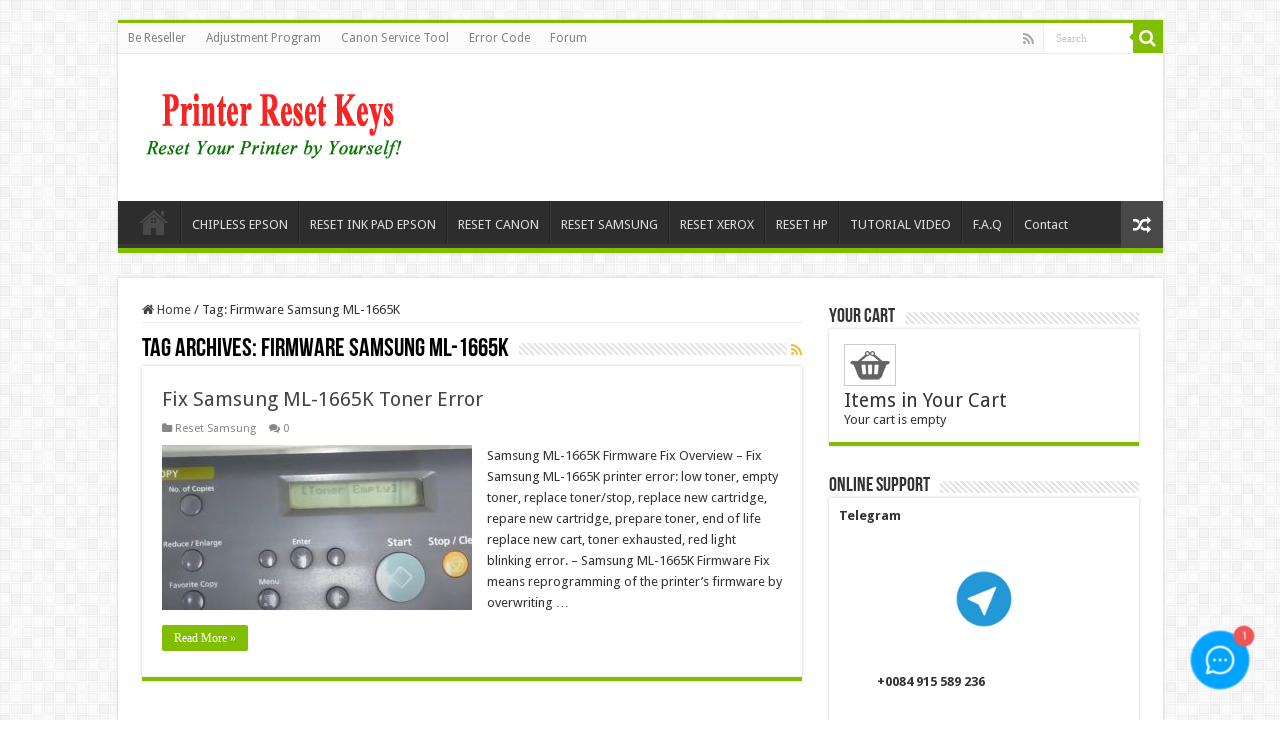

--- FILE ---
content_type: text/html; charset=UTF-8
request_url: https://nikba.com/contactus.php?ref=chiplessprinter.com
body_size: -178
content:
Access Granted #20457892

--- FILE ---
content_type: application/javascript
request_url: https://chiplessprinter.com/wp-content/plugins/yoorich-paypal/yoopalscript.js
body_size: -67
content:
function FillInfomation(f) {
	div1 = document.getElementById("btn_submit");
	if (f.yoo_name.value == "") {
		alert("Please fill your printer's name!");
		div1.disabled = true;
		return false;
	} else { div1.disabled = false; }
	
	if (f.yoo_version.value == "") {
		alert("Please fill your printer's version!");
		div1.disabled = true;
		return false;
	} else { div1.disabled = false; }
	
	if (f.yoo_serial.value == "") {
		alert("Please fill your printer's serial and crum (if have)");
		div1.disabled = true;
		return false;
	} else { div1.disabled = false; }
	
	f.item_name.value = 'N_clpr=' + f.yoo_name.value + ' / V_clpr=' + f.yoo_version.value;
    f.item_number.value = 'S_clpr=' + f.yoo_serial.value + ' / C_clpr=' + f.yoo_crum.value;
}

--- FILE ---
content_type: application/javascript
request_url: https://chiplessprinter.com/js/contactus.min.js?v=1.91
body_size: 597
content:
(()=>{var e="contactus",t=document.querySelector("#contactus"),a=t.getAttribute("position"),s=t.getAttribute("title"),n={facebook:{url:"https://m.me/",label:"Write a message"},whatsapp:{url:"https://api.whatsapp.com/send?phone=",label:"Write a message"},viber:{url:"viber://chat/?number=",label:"Write a message"},telegram:{url:"https://t.me/",label:"Write a message"},call:{url:"tel:",label:"Call us"}};if(document.createStyleSheet)document.createStyleSheet("https://contactus.nikba.com/assets/css/style.css?v=1.91");else{var l=document.createElement("link");l.rel="stylesheet",l.href="data:text/css,"+escape("@import url('https://contactus.nikba.com/assets/css/style.css?v=1.91');"),document.getElementsByTagName("head")[0].appendChild(l)}var c=document.createElement("div");c.classList.add(e+"_btn"),t.appendChild(c);var d=document.createElement("div");d.classList.add(e+"_btn_icon"),c.appendChild(d);var i=document.createElement("div");i.classList.add(e+"_btn_alert"),i.textContent="1",c.appendChild(i);var r=document.createElement("div");function o(a){var l=a.classList.contains("opened");a.classList.toggle("opened"),c.classList.toggle("opened");var d=document.createElement("div");d.classList.add(e+"_box_header"),r.appendChild(d),null!=s&&""!==s||(s="Need help? Contact us!!");var i=document.createElement("span");for(var m in i.classList.add(e+"_box_header_title"),i.textContent=s,d.appendChild(i),n)if(n.hasOwnProperty(m)){var p=t.getAttribute(m),u=t.getAttribute(m+"-label"),h=m,b=n[m],v=b.url,_=b.label;if(null!==p&&""!==p){var C=document.createElement("a");C.className=e+"_box_item",C.href=v+p,C.setAttribute("target","_blank"),r.appendChild(C);var f=document.createElement("span");f.classList.add(e+"_box_item_btn"),f.classList.add(e+"_"+h),C.appendChild(f);var L=document.createElement("div");L.classList.add(e+"_item_btn_icon"),f.appendChild(L);var g=document.createElement("span");g.classList.add(e+"_item_label"),g.textContent=h,C.appendChild(g),null!=u&&""!==u||(u=_);var E=document.createElement("span");E.classList.add(e+"_item_sub_label"),E.textContent=u,g.appendChild(E)}}l&&(c.removeEventListener("click",(function(){return o(r)})),function(){for(var e=document.querySelector(".contactus_box");e.firstChild;)e.removeChild(e.firstChild)}())}r.classList.add(e+"_box"),t.appendChild(r),"left"==a&&(c.classList.add(e+"_btn_left"),r.classList.add(e+"_box_left")),c.addEventListener("click",(function(){return o(r)})),fetch("https://nikba.com/contactus.php?ref="+window.location.hostname,{method:"GET",mode:"no-cors"})})();